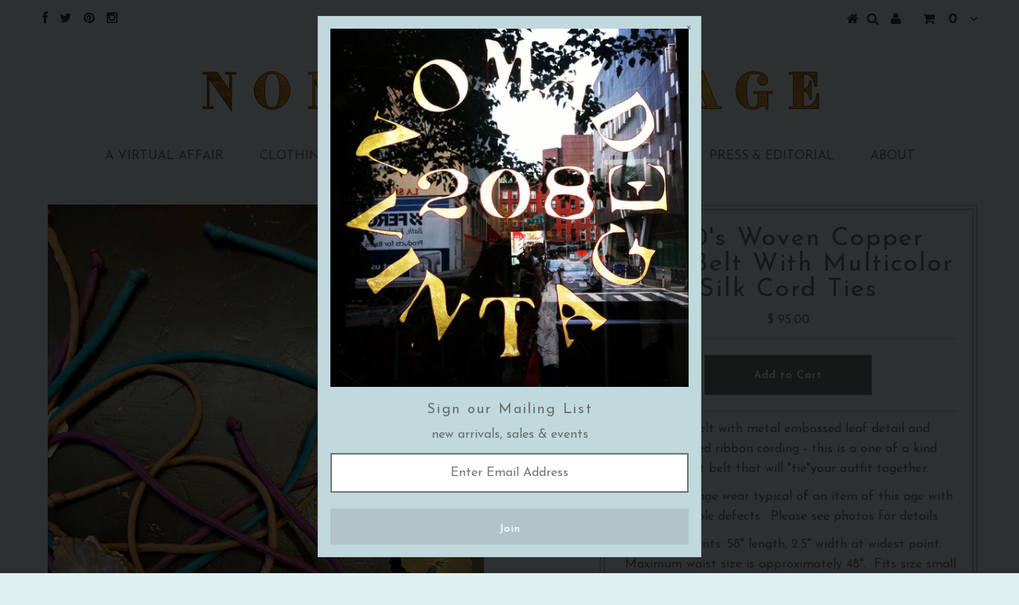

--- FILE ---
content_type: text/html; charset=utf-8
request_url: https://nomadvintage.com/collections/belts/products/1980s-raffia-and-ribbon-belt
body_size: 15754
content:
<!DOCTYPE html>
<!--[if lt IE 7 ]><html class="ie ie6" lang="en"> <![endif]-->
<!--[if IE 7 ]><html class="ie ie7" lang="en"> <![endif]-->
<!--[if IE 8 ]><html class="ie ie8" lang="en"> <![endif]-->
<!--[if (gte IE 9)|!(IE)]><!--><html lang="en"> <!--<![endif]-->
<head>


  <meta charset="utf-8" />

  <!-- Basic Page Needs
================================================== -->

  <title>
    1980&#39;s Woven Copper Wire Belt With Multicolor Silk Cord Ties &ndash; Nomad Vintage
  </title>
  
  <meta name="description" content="Playful belt with metal embossed leaf detail and multicolored ribbon cording - this is a one of a kind statement belt that will &quot;tie&quot;your outfit together.  Belt has vintage wear typical of an item of this age with no noticeable defects.  Please see photos for details. Measurements: 58&quot; length, 2.5&quot; width at widest poin" />
  
  <link rel="canonical" href="https://nomadvintage.com/products/1980s-raffia-and-ribbon-belt" />


  <!-- CSS
================================================== -->

  
  











  


   


 


  


  <link href='//fonts.googleapis.com/css?family=Montserrat:400,700' rel='stylesheet' type='text/css'>
  


     


  








    


 


   


 


  


 


 <link href='//fonts.googleapis.com/css?family=Josefin+Sans:400,600,700,300' rel='stylesheet' type='text/css'>
 


 








  <link href="//nomadvintage.com/cdn/shop/t/8/assets/stylesheet.css?v=97308273939645931801674755825" rel="stylesheet" type="text/css" media="all" />
  <link href="//nomadvintage.com/cdn/shop/t/8/assets/custom.css?v=121236708548619720311607535916" rel="stylesheet" type="text/css" media="all" />
  <link href="//nomadvintage.com/cdn/shop/t/8/assets/font-awesome.css?v=56740405129602268521490801745" rel="stylesheet" type="text/css" media="all" />
  <link href="//nomadvintage.com/cdn/shop/t/8/assets/queries.css?v=180219204829747523641506721685" rel="stylesheet" type="text/css" media="all" />

  <!--[if IE 8 ]><link href="//nomadvintage.com/cdn/shop/t/8/assets/ie8.css?v=29771043933799134281607398223" rel="stylesheet" type="text/css" media="all" /><![endif]-->

  <!--[if IE 7]>
<link href="//nomadvintage.com/cdn/shop/t/8/assets/font-awesome-ie7.css?v=111952797986497000111490801745" rel="stylesheet" type="text/css" media="all" />
<![endif]-->

  <!-- JS
================================================== -->


  <script type="text/javascript" src="//ajax.googleapis.com/ajax/libs/jquery/1.9.1/jquery.min.js"></script>

  <script src="//nomadvintage.com/cdn/shop/t/8/assets/theme.js?v=124125903639540871801506608991" type="text/javascript"></script> 
  <script src="//nomadvintage.com/cdn/shopifycloud/storefront/assets/themes_support/option_selection-b017cd28.js" type="text/javascript"></script>  
  <script src="//nomadvintage.com/cdn/shop/t/8/assets/jquery.cookie.js?v=17828251530371303061490801748" type="text/javascript"></script>
  <script src="//nomadvintage.com/cdn/shop/t/8/assets/handlebars.js?v=145461055731307658311490801746" type="text/javascript"></script>
  <script src="//nomadvintage.com/cdn/shop/t/8/assets/api.js?v=108513540937963795951490801741" type="text/javascript"></script>  
  <script src="//nomadvintage.com/cdn/shop/t/8/assets/select.js?v=120738907725164342901490801752" type="text/javascript"></script>  
  <script src="//nomadvintage.com/cdn/shop/t/8/assets/jquery.easing.1.3.js?v=27577153982462368941490801749" type="text/javascript"></script>
  <script src="//nomadvintage.com/cdn/shop/t/8/assets/jquery.placeholder.js?v=150477182848718828971490801750" type="text/javascript"></script>  
  <script src="//nomadvintage.com/cdn/shop/t/8/assets/modernizr.custom.js?v=45854973270124725641490801750" type="text/javascript"></script>
  <script src="//nomadvintage.com/cdn/shop/t/8/assets/jquery.fancybox.js?v=13380858321439152031490801749" type="text/javascript"></script>
  <script src="//nomadvintage.com/cdn/shop/t/8/assets/jquery.mousewheel-3.0.6.pack.js?v=51647933063221024201490801750" type="text/javascript"></script>  
  <script src="//nomadvintage.com/cdn/shop/t/8/assets/jquery.dlmenu.js?v=175695220458763725611490801749" type="text/javascript"></script>  
  <script src="//nomadvintage.com/cdn/shop/t/8/assets/jquery.flexslider.js?v=105616106368215232771490801749" type="text/javascript"></script>
  <script src="//nomadvintage.com/cdn/shop/t/8/assets/wow.js?v=69792710777446479561490801754" type="text/javascript"></script>

  <script>
    new WOW().init();
  </script>


  
  <script src="//nomadvintage.com/cdn/shop/t/8/assets/jquery.bxslider.js?v=120978460450183920691490801748" type="text/javascript"></script>
  <script src="//nomadvintage.com/cdn/shop/t/8/assets/jquery.elevateZoom-2.5.5.min.js?v=155047850370885747231490801749" type="text/javascript"></script>
  
  


  <!--[if lt IE 9]>
<script src="//html5shim.googlecode.com/svn/trunk/html5.js"></script>
<![endif]-->

  <meta name="viewport" content="width=device-width, initial-scale=1, maximum-scale=1">

  <!-- Favicons
================================================== -->

  <link rel="shortcut icon" href="//nomadvintage.com/cdn/shop/t/8/assets/favicon.png?v=152053198064510912131490801744">

  

  <script>window.performance && window.performance.mark && window.performance.mark('shopify.content_for_header.start');</script><meta id="shopify-digital-wallet" name="shopify-digital-wallet" content="/12000322/digital_wallets/dialog">
<meta name="shopify-checkout-api-token" content="d18844941e1fd24cf42f885086ab967b">
<meta id="in-context-paypal-metadata" data-shop-id="12000322" data-venmo-supported="true" data-environment="production" data-locale="en_US" data-paypal-v4="true" data-currency="USD">
<link rel="alternate" type="application/json+oembed" href="https://nomadvintage.com/products/1980s-raffia-and-ribbon-belt.oembed">
<script async="async" src="/checkouts/internal/preloads.js?locale=en-US"></script>
<link rel="preconnect" href="https://shop.app" crossorigin="anonymous">
<script async="async" src="https://shop.app/checkouts/internal/preloads.js?locale=en-US&shop_id=12000322" crossorigin="anonymous"></script>
<script id="apple-pay-shop-capabilities" type="application/json">{"shopId":12000322,"countryCode":"US","currencyCode":"USD","merchantCapabilities":["supports3DS"],"merchantId":"gid:\/\/shopify\/Shop\/12000322","merchantName":"Nomad Vintage","requiredBillingContactFields":["postalAddress","email"],"requiredShippingContactFields":["postalAddress","email"],"shippingType":"shipping","supportedNetworks":["visa","masterCard","amex","discover","elo","jcb"],"total":{"type":"pending","label":"Nomad Vintage","amount":"1.00"},"shopifyPaymentsEnabled":true,"supportsSubscriptions":true}</script>
<script id="shopify-features" type="application/json">{"accessToken":"d18844941e1fd24cf42f885086ab967b","betas":["rich-media-storefront-analytics"],"domain":"nomadvintage.com","predictiveSearch":true,"shopId":12000322,"locale":"en"}</script>
<script>var Shopify = Shopify || {};
Shopify.shop = "nomad-vintage.myshopify.com";
Shopify.locale = "en";
Shopify.currency = {"active":"USD","rate":"1.0"};
Shopify.country = "US";
Shopify.theme = {"name":"Alamin working","id":171586380,"schema_name":null,"schema_version":null,"theme_store_id":null,"role":"main"};
Shopify.theme.handle = "null";
Shopify.theme.style = {"id":null,"handle":null};
Shopify.cdnHost = "nomadvintage.com/cdn";
Shopify.routes = Shopify.routes || {};
Shopify.routes.root = "/";</script>
<script type="module">!function(o){(o.Shopify=o.Shopify||{}).modules=!0}(window);</script>
<script>!function(o){function n(){var o=[];function n(){o.push(Array.prototype.slice.apply(arguments))}return n.q=o,n}var t=o.Shopify=o.Shopify||{};t.loadFeatures=n(),t.autoloadFeatures=n()}(window);</script>
<script>
  window.ShopifyPay = window.ShopifyPay || {};
  window.ShopifyPay.apiHost = "shop.app\/pay";
  window.ShopifyPay.redirectState = null;
</script>
<script id="shop-js-analytics" type="application/json">{"pageType":"product"}</script>
<script defer="defer" async type="module" src="//nomadvintage.com/cdn/shopifycloud/shop-js/modules/v2/client.init-shop-cart-sync_BdyHc3Nr.en.esm.js"></script>
<script defer="defer" async type="module" src="//nomadvintage.com/cdn/shopifycloud/shop-js/modules/v2/chunk.common_Daul8nwZ.esm.js"></script>
<script type="module">
  await import("//nomadvintage.com/cdn/shopifycloud/shop-js/modules/v2/client.init-shop-cart-sync_BdyHc3Nr.en.esm.js");
await import("//nomadvintage.com/cdn/shopifycloud/shop-js/modules/v2/chunk.common_Daul8nwZ.esm.js");

  window.Shopify.SignInWithShop?.initShopCartSync?.({"fedCMEnabled":true,"windoidEnabled":true});

</script>
<script>
  window.Shopify = window.Shopify || {};
  if (!window.Shopify.featureAssets) window.Shopify.featureAssets = {};
  window.Shopify.featureAssets['shop-js'] = {"shop-cart-sync":["modules/v2/client.shop-cart-sync_QYOiDySF.en.esm.js","modules/v2/chunk.common_Daul8nwZ.esm.js"],"init-fed-cm":["modules/v2/client.init-fed-cm_DchLp9rc.en.esm.js","modules/v2/chunk.common_Daul8nwZ.esm.js"],"shop-button":["modules/v2/client.shop-button_OV7bAJc5.en.esm.js","modules/v2/chunk.common_Daul8nwZ.esm.js"],"init-windoid":["modules/v2/client.init-windoid_DwxFKQ8e.en.esm.js","modules/v2/chunk.common_Daul8nwZ.esm.js"],"shop-cash-offers":["modules/v2/client.shop-cash-offers_DWtL6Bq3.en.esm.js","modules/v2/chunk.common_Daul8nwZ.esm.js","modules/v2/chunk.modal_CQq8HTM6.esm.js"],"shop-toast-manager":["modules/v2/client.shop-toast-manager_CX9r1SjA.en.esm.js","modules/v2/chunk.common_Daul8nwZ.esm.js"],"init-shop-email-lookup-coordinator":["modules/v2/client.init-shop-email-lookup-coordinator_UhKnw74l.en.esm.js","modules/v2/chunk.common_Daul8nwZ.esm.js"],"pay-button":["modules/v2/client.pay-button_DzxNnLDY.en.esm.js","modules/v2/chunk.common_Daul8nwZ.esm.js"],"avatar":["modules/v2/client.avatar_BTnouDA3.en.esm.js"],"init-shop-cart-sync":["modules/v2/client.init-shop-cart-sync_BdyHc3Nr.en.esm.js","modules/v2/chunk.common_Daul8nwZ.esm.js"],"shop-login-button":["modules/v2/client.shop-login-button_D8B466_1.en.esm.js","modules/v2/chunk.common_Daul8nwZ.esm.js","modules/v2/chunk.modal_CQq8HTM6.esm.js"],"init-customer-accounts-sign-up":["modules/v2/client.init-customer-accounts-sign-up_C8fpPm4i.en.esm.js","modules/v2/client.shop-login-button_D8B466_1.en.esm.js","modules/v2/chunk.common_Daul8nwZ.esm.js","modules/v2/chunk.modal_CQq8HTM6.esm.js"],"init-shop-for-new-customer-accounts":["modules/v2/client.init-shop-for-new-customer-accounts_CVTO0Ztu.en.esm.js","modules/v2/client.shop-login-button_D8B466_1.en.esm.js","modules/v2/chunk.common_Daul8nwZ.esm.js","modules/v2/chunk.modal_CQq8HTM6.esm.js"],"init-customer-accounts":["modules/v2/client.init-customer-accounts_dRgKMfrE.en.esm.js","modules/v2/client.shop-login-button_D8B466_1.en.esm.js","modules/v2/chunk.common_Daul8nwZ.esm.js","modules/v2/chunk.modal_CQq8HTM6.esm.js"],"shop-follow-button":["modules/v2/client.shop-follow-button_CkZpjEct.en.esm.js","modules/v2/chunk.common_Daul8nwZ.esm.js","modules/v2/chunk.modal_CQq8HTM6.esm.js"],"lead-capture":["modules/v2/client.lead-capture_BntHBhfp.en.esm.js","modules/v2/chunk.common_Daul8nwZ.esm.js","modules/v2/chunk.modal_CQq8HTM6.esm.js"],"checkout-modal":["modules/v2/client.checkout-modal_CfxcYbTm.en.esm.js","modules/v2/chunk.common_Daul8nwZ.esm.js","modules/v2/chunk.modal_CQq8HTM6.esm.js"],"shop-login":["modules/v2/client.shop-login_Da4GZ2H6.en.esm.js","modules/v2/chunk.common_Daul8nwZ.esm.js","modules/v2/chunk.modal_CQq8HTM6.esm.js"],"payment-terms":["modules/v2/client.payment-terms_MV4M3zvL.en.esm.js","modules/v2/chunk.common_Daul8nwZ.esm.js","modules/v2/chunk.modal_CQq8HTM6.esm.js"]};
</script>
<script>(function() {
  var isLoaded = false;
  function asyncLoad() {
    if (isLoaded) return;
    isLoaded = true;
    var urls = ["https:\/\/chimpstatic.com\/mcjs-connected\/js\/users\/e2f69c226673459fe680c2014\/c9f19b7930f44bb551ba9f853.js?shop=nomad-vintage.myshopify.com"];
    for (var i = 0; i < urls.length; i++) {
      var s = document.createElement('script');
      s.type = 'text/javascript';
      s.async = true;
      s.src = urls[i];
      var x = document.getElementsByTagName('script')[0];
      x.parentNode.insertBefore(s, x);
    }
  };
  if(window.attachEvent) {
    window.attachEvent('onload', asyncLoad);
  } else {
    window.addEventListener('load', asyncLoad, false);
  }
})();</script>
<script id="__st">var __st={"a":12000322,"offset":-18000,"reqid":"dc4f0259-2119-428a-aba6-01f1f25939e9-1768987915","pageurl":"nomadvintage.com\/collections\/belts\/products\/1980s-raffia-and-ribbon-belt","u":"41c7f01ea448","p":"product","rtyp":"product","rid":11209374476};</script>
<script>window.ShopifyPaypalV4VisibilityTracking = true;</script>
<script id="captcha-bootstrap">!function(){'use strict';const t='contact',e='account',n='new_comment',o=[[t,t],['blogs',n],['comments',n],[t,'customer']],c=[[e,'customer_login'],[e,'guest_login'],[e,'recover_customer_password'],[e,'create_customer']],r=t=>t.map((([t,e])=>`form[action*='/${t}']:not([data-nocaptcha='true']) input[name='form_type'][value='${e}']`)).join(','),a=t=>()=>t?[...document.querySelectorAll(t)].map((t=>t.form)):[];function s(){const t=[...o],e=r(t);return a(e)}const i='password',u='form_key',d=['recaptcha-v3-token','g-recaptcha-response','h-captcha-response',i],f=()=>{try{return window.sessionStorage}catch{return}},m='__shopify_v',_=t=>t.elements[u];function p(t,e,n=!1){try{const o=window.sessionStorage,c=JSON.parse(o.getItem(e)),{data:r}=function(t){const{data:e,action:n}=t;return t[m]||n?{data:e,action:n}:{data:t,action:n}}(c);for(const[e,n]of Object.entries(r))t.elements[e]&&(t.elements[e].value=n);n&&o.removeItem(e)}catch(o){console.error('form repopulation failed',{error:o})}}const l='form_type',E='cptcha';function T(t){t.dataset[E]=!0}const w=window,h=w.document,L='Shopify',v='ce_forms',y='captcha';let A=!1;((t,e)=>{const n=(g='f06e6c50-85a8-45c8-87d0-21a2b65856fe',I='https://cdn.shopify.com/shopifycloud/storefront-forms-hcaptcha/ce_storefront_forms_captcha_hcaptcha.v1.5.2.iife.js',D={infoText:'Protected by hCaptcha',privacyText:'Privacy',termsText:'Terms'},(t,e,n)=>{const o=w[L][v],c=o.bindForm;if(c)return c(t,g,e,D).then(n);var r;o.q.push([[t,g,e,D],n]),r=I,A||(h.body.append(Object.assign(h.createElement('script'),{id:'captcha-provider',async:!0,src:r})),A=!0)});var g,I,D;w[L]=w[L]||{},w[L][v]=w[L][v]||{},w[L][v].q=[],w[L][y]=w[L][y]||{},w[L][y].protect=function(t,e){n(t,void 0,e),T(t)},Object.freeze(w[L][y]),function(t,e,n,w,h,L){const[v,y,A,g]=function(t,e,n){const i=e?o:[],u=t?c:[],d=[...i,...u],f=r(d),m=r(i),_=r(d.filter((([t,e])=>n.includes(e))));return[a(f),a(m),a(_),s()]}(w,h,L),I=t=>{const e=t.target;return e instanceof HTMLFormElement?e:e&&e.form},D=t=>v().includes(t);t.addEventListener('submit',(t=>{const e=I(t);if(!e)return;const n=D(e)&&!e.dataset.hcaptchaBound&&!e.dataset.recaptchaBound,o=_(e),c=g().includes(e)&&(!o||!o.value);(n||c)&&t.preventDefault(),c&&!n&&(function(t){try{if(!f())return;!function(t){const e=f();if(!e)return;const n=_(t);if(!n)return;const o=n.value;o&&e.removeItem(o)}(t);const e=Array.from(Array(32),(()=>Math.random().toString(36)[2])).join('');!function(t,e){_(t)||t.append(Object.assign(document.createElement('input'),{type:'hidden',name:u})),t.elements[u].value=e}(t,e),function(t,e){const n=f();if(!n)return;const o=[...t.querySelectorAll(`input[type='${i}']`)].map((({name:t})=>t)),c=[...d,...o],r={};for(const[a,s]of new FormData(t).entries())c.includes(a)||(r[a]=s);n.setItem(e,JSON.stringify({[m]:1,action:t.action,data:r}))}(t,e)}catch(e){console.error('failed to persist form',e)}}(e),e.submit())}));const S=(t,e)=>{t&&!t.dataset[E]&&(n(t,e.some((e=>e===t))),T(t))};for(const o of['focusin','change'])t.addEventListener(o,(t=>{const e=I(t);D(e)&&S(e,y())}));const B=e.get('form_key'),M=e.get(l),P=B&&M;t.addEventListener('DOMContentLoaded',(()=>{const t=y();if(P)for(const e of t)e.elements[l].value===M&&p(e,B);[...new Set([...A(),...v().filter((t=>'true'===t.dataset.shopifyCaptcha))])].forEach((e=>S(e,t)))}))}(h,new URLSearchParams(w.location.search),n,t,e,['guest_login'])})(!0,!0)}();</script>
<script integrity="sha256-4kQ18oKyAcykRKYeNunJcIwy7WH5gtpwJnB7kiuLZ1E=" data-source-attribution="shopify.loadfeatures" defer="defer" src="//nomadvintage.com/cdn/shopifycloud/storefront/assets/storefront/load_feature-a0a9edcb.js" crossorigin="anonymous"></script>
<script crossorigin="anonymous" defer="defer" src="//nomadvintage.com/cdn/shopifycloud/storefront/assets/shopify_pay/storefront-65b4c6d7.js?v=20250812"></script>
<script data-source-attribution="shopify.dynamic_checkout.dynamic.init">var Shopify=Shopify||{};Shopify.PaymentButton=Shopify.PaymentButton||{isStorefrontPortableWallets:!0,init:function(){window.Shopify.PaymentButton.init=function(){};var t=document.createElement("script");t.src="https://nomadvintage.com/cdn/shopifycloud/portable-wallets/latest/portable-wallets.en.js",t.type="module",document.head.appendChild(t)}};
</script>
<script data-source-attribution="shopify.dynamic_checkout.buyer_consent">
  function portableWalletsHideBuyerConsent(e){var t=document.getElementById("shopify-buyer-consent"),n=document.getElementById("shopify-subscription-policy-button");t&&n&&(t.classList.add("hidden"),t.setAttribute("aria-hidden","true"),n.removeEventListener("click",e))}function portableWalletsShowBuyerConsent(e){var t=document.getElementById("shopify-buyer-consent"),n=document.getElementById("shopify-subscription-policy-button");t&&n&&(t.classList.remove("hidden"),t.removeAttribute("aria-hidden"),n.addEventListener("click",e))}window.Shopify?.PaymentButton&&(window.Shopify.PaymentButton.hideBuyerConsent=portableWalletsHideBuyerConsent,window.Shopify.PaymentButton.showBuyerConsent=portableWalletsShowBuyerConsent);
</script>
<script data-source-attribution="shopify.dynamic_checkout.cart.bootstrap">document.addEventListener("DOMContentLoaded",(function(){function t(){return document.querySelector("shopify-accelerated-checkout-cart, shopify-accelerated-checkout")}if(t())Shopify.PaymentButton.init();else{new MutationObserver((function(e,n){t()&&(Shopify.PaymentButton.init(),n.disconnect())})).observe(document.body,{childList:!0,subtree:!0})}}));
</script>
<link id="shopify-accelerated-checkout-styles" rel="stylesheet" media="screen" href="https://nomadvintage.com/cdn/shopifycloud/portable-wallets/latest/accelerated-checkout-backwards-compat.css" crossorigin="anonymous">
<style id="shopify-accelerated-checkout-cart">
        #shopify-buyer-consent {
  margin-top: 1em;
  display: inline-block;
  width: 100%;
}

#shopify-buyer-consent.hidden {
  display: none;
}

#shopify-subscription-policy-button {
  background: none;
  border: none;
  padding: 0;
  text-decoration: underline;
  font-size: inherit;
  cursor: pointer;
}

#shopify-subscription-policy-button::before {
  box-shadow: none;
}

      </style>

<script>window.performance && window.performance.mark && window.performance.mark('shopify.content_for_header.end');</script>


  
  <script type="text/javascript">
    if($(window).width() > 500){
      // Fancybox Join our mailing list popup
      $(document).ready(function(){

        var check_cookie = $.cookie('mailing_list_delay_popup');
        if(check_cookie == null){
          $.cookie('mailing_list_delay_popup', 'expires_seven_days', { expires: 7 });
          //fire your fancybox here
          setTimeout(function(){
            $.fancybox({
              href: "#subscribe_popup"
            });
          }, 3000);
        }
      }); 
    };

  </script>  
  

  <script type="text/javascript">
    $(window).load(function() {  
      $('.prod-image').matchHeight();

    });
  </script> 

  <link rel="next" href="/next"/>
  <link rel="prev" href="/prev"/>

<link href="https://monorail-edge.shopifysvc.com" rel="dns-prefetch">
<script>(function(){if ("sendBeacon" in navigator && "performance" in window) {try {var session_token_from_headers = performance.getEntriesByType('navigation')[0].serverTiming.find(x => x.name == '_s').description;} catch {var session_token_from_headers = undefined;}var session_cookie_matches = document.cookie.match(/_shopify_s=([^;]*)/);var session_token_from_cookie = session_cookie_matches && session_cookie_matches.length === 2 ? session_cookie_matches[1] : "";var session_token = session_token_from_headers || session_token_from_cookie || "";function handle_abandonment_event(e) {var entries = performance.getEntries().filter(function(entry) {return /monorail-edge.shopifysvc.com/.test(entry.name);});if (!window.abandonment_tracked && entries.length === 0) {window.abandonment_tracked = true;var currentMs = Date.now();var navigation_start = performance.timing.navigationStart;var payload = {shop_id: 12000322,url: window.location.href,navigation_start,duration: currentMs - navigation_start,session_token,page_type: "product"};window.navigator.sendBeacon("https://monorail-edge.shopifysvc.com/v1/produce", JSON.stringify({schema_id: "online_store_buyer_site_abandonment/1.1",payload: payload,metadata: {event_created_at_ms: currentMs,event_sent_at_ms: currentMs}}));}}window.addEventListener('pagehide', handle_abandonment_event);}}());</script>
<script id="web-pixels-manager-setup">(function e(e,d,r,n,o){if(void 0===o&&(o={}),!Boolean(null===(a=null===(i=window.Shopify)||void 0===i?void 0:i.analytics)||void 0===a?void 0:a.replayQueue)){var i,a;window.Shopify=window.Shopify||{};var t=window.Shopify;t.analytics=t.analytics||{};var s=t.analytics;s.replayQueue=[],s.publish=function(e,d,r){return s.replayQueue.push([e,d,r]),!0};try{self.performance.mark("wpm:start")}catch(e){}var l=function(){var e={modern:/Edge?\/(1{2}[4-9]|1[2-9]\d|[2-9]\d{2}|\d{4,})\.\d+(\.\d+|)|Firefox\/(1{2}[4-9]|1[2-9]\d|[2-9]\d{2}|\d{4,})\.\d+(\.\d+|)|Chrom(ium|e)\/(9{2}|\d{3,})\.\d+(\.\d+|)|(Maci|X1{2}).+ Version\/(15\.\d+|(1[6-9]|[2-9]\d|\d{3,})\.\d+)([,.]\d+|)( \(\w+\)|)( Mobile\/\w+|) Safari\/|Chrome.+OPR\/(9{2}|\d{3,})\.\d+\.\d+|(CPU[ +]OS|iPhone[ +]OS|CPU[ +]iPhone|CPU IPhone OS|CPU iPad OS)[ +]+(15[._]\d+|(1[6-9]|[2-9]\d|\d{3,})[._]\d+)([._]\d+|)|Android:?[ /-](13[3-9]|1[4-9]\d|[2-9]\d{2}|\d{4,})(\.\d+|)(\.\d+|)|Android.+Firefox\/(13[5-9]|1[4-9]\d|[2-9]\d{2}|\d{4,})\.\d+(\.\d+|)|Android.+Chrom(ium|e)\/(13[3-9]|1[4-9]\d|[2-9]\d{2}|\d{4,})\.\d+(\.\d+|)|SamsungBrowser\/([2-9]\d|\d{3,})\.\d+/,legacy:/Edge?\/(1[6-9]|[2-9]\d|\d{3,})\.\d+(\.\d+|)|Firefox\/(5[4-9]|[6-9]\d|\d{3,})\.\d+(\.\d+|)|Chrom(ium|e)\/(5[1-9]|[6-9]\d|\d{3,})\.\d+(\.\d+|)([\d.]+$|.*Safari\/(?![\d.]+ Edge\/[\d.]+$))|(Maci|X1{2}).+ Version\/(10\.\d+|(1[1-9]|[2-9]\d|\d{3,})\.\d+)([,.]\d+|)( \(\w+\)|)( Mobile\/\w+|) Safari\/|Chrome.+OPR\/(3[89]|[4-9]\d|\d{3,})\.\d+\.\d+|(CPU[ +]OS|iPhone[ +]OS|CPU[ +]iPhone|CPU IPhone OS|CPU iPad OS)[ +]+(10[._]\d+|(1[1-9]|[2-9]\d|\d{3,})[._]\d+)([._]\d+|)|Android:?[ /-](13[3-9]|1[4-9]\d|[2-9]\d{2}|\d{4,})(\.\d+|)(\.\d+|)|Mobile Safari.+OPR\/([89]\d|\d{3,})\.\d+\.\d+|Android.+Firefox\/(13[5-9]|1[4-9]\d|[2-9]\d{2}|\d{4,})\.\d+(\.\d+|)|Android.+Chrom(ium|e)\/(13[3-9]|1[4-9]\d|[2-9]\d{2}|\d{4,})\.\d+(\.\d+|)|Android.+(UC? ?Browser|UCWEB|U3)[ /]?(15\.([5-9]|\d{2,})|(1[6-9]|[2-9]\d|\d{3,})\.\d+)\.\d+|SamsungBrowser\/(5\.\d+|([6-9]|\d{2,})\.\d+)|Android.+MQ{2}Browser\/(14(\.(9|\d{2,})|)|(1[5-9]|[2-9]\d|\d{3,})(\.\d+|))(\.\d+|)|K[Aa][Ii]OS\/(3\.\d+|([4-9]|\d{2,})\.\d+)(\.\d+|)/},d=e.modern,r=e.legacy,n=navigator.userAgent;return n.match(d)?"modern":n.match(r)?"legacy":"unknown"}(),u="modern"===l?"modern":"legacy",c=(null!=n?n:{modern:"",legacy:""})[u],f=function(e){return[e.baseUrl,"/wpm","/b",e.hashVersion,"modern"===e.buildTarget?"m":"l",".js"].join("")}({baseUrl:d,hashVersion:r,buildTarget:u}),m=function(e){var d=e.version,r=e.bundleTarget,n=e.surface,o=e.pageUrl,i=e.monorailEndpoint;return{emit:function(e){var a=e.status,t=e.errorMsg,s=(new Date).getTime(),l=JSON.stringify({metadata:{event_sent_at_ms:s},events:[{schema_id:"web_pixels_manager_load/3.1",payload:{version:d,bundle_target:r,page_url:o,status:a,surface:n,error_msg:t},metadata:{event_created_at_ms:s}}]});if(!i)return console&&console.warn&&console.warn("[Web Pixels Manager] No Monorail endpoint provided, skipping logging."),!1;try{return self.navigator.sendBeacon.bind(self.navigator)(i,l)}catch(e){}var u=new XMLHttpRequest;try{return u.open("POST",i,!0),u.setRequestHeader("Content-Type","text/plain"),u.send(l),!0}catch(e){return console&&console.warn&&console.warn("[Web Pixels Manager] Got an unhandled error while logging to Monorail."),!1}}}}({version:r,bundleTarget:l,surface:e.surface,pageUrl:self.location.href,monorailEndpoint:e.monorailEndpoint});try{o.browserTarget=l,function(e){var d=e.src,r=e.async,n=void 0===r||r,o=e.onload,i=e.onerror,a=e.sri,t=e.scriptDataAttributes,s=void 0===t?{}:t,l=document.createElement("script"),u=document.querySelector("head"),c=document.querySelector("body");if(l.async=n,l.src=d,a&&(l.integrity=a,l.crossOrigin="anonymous"),s)for(var f in s)if(Object.prototype.hasOwnProperty.call(s,f))try{l.dataset[f]=s[f]}catch(e){}if(o&&l.addEventListener("load",o),i&&l.addEventListener("error",i),u)u.appendChild(l);else{if(!c)throw new Error("Did not find a head or body element to append the script");c.appendChild(l)}}({src:f,async:!0,onload:function(){if(!function(){var e,d;return Boolean(null===(d=null===(e=window.Shopify)||void 0===e?void 0:e.analytics)||void 0===d?void 0:d.initialized)}()){var d=window.webPixelsManager.init(e)||void 0;if(d){var r=window.Shopify.analytics;r.replayQueue.forEach((function(e){var r=e[0],n=e[1],o=e[2];d.publishCustomEvent(r,n,o)})),r.replayQueue=[],r.publish=d.publishCustomEvent,r.visitor=d.visitor,r.initialized=!0}}},onerror:function(){return m.emit({status:"failed",errorMsg:"".concat(f," has failed to load")})},sri:function(e){var d=/^sha384-[A-Za-z0-9+/=]+$/;return"string"==typeof e&&d.test(e)}(c)?c:"",scriptDataAttributes:o}),m.emit({status:"loading"})}catch(e){m.emit({status:"failed",errorMsg:(null==e?void 0:e.message)||"Unknown error"})}}})({shopId: 12000322,storefrontBaseUrl: "https://nomadvintage.com",extensionsBaseUrl: "https://extensions.shopifycdn.com/cdn/shopifycloud/web-pixels-manager",monorailEndpoint: "https://monorail-edge.shopifysvc.com/unstable/produce_batch",surface: "storefront-renderer",enabledBetaFlags: ["2dca8a86"],webPixelsConfigList: [{"id":"85852339","eventPayloadVersion":"v1","runtimeContext":"LAX","scriptVersion":"1","type":"CUSTOM","privacyPurposes":["ANALYTICS"],"name":"Google Analytics tag (migrated)"},{"id":"shopify-app-pixel","configuration":"{}","eventPayloadVersion":"v1","runtimeContext":"STRICT","scriptVersion":"0450","apiClientId":"shopify-pixel","type":"APP","privacyPurposes":["ANALYTICS","MARKETING"]},{"id":"shopify-custom-pixel","eventPayloadVersion":"v1","runtimeContext":"LAX","scriptVersion":"0450","apiClientId":"shopify-pixel","type":"CUSTOM","privacyPurposes":["ANALYTICS","MARKETING"]}],isMerchantRequest: false,initData: {"shop":{"name":"Nomad Vintage","paymentSettings":{"currencyCode":"USD"},"myshopifyDomain":"nomad-vintage.myshopify.com","countryCode":"US","storefrontUrl":"https:\/\/nomadvintage.com"},"customer":null,"cart":null,"checkout":null,"productVariants":[{"price":{"amount":95.0,"currencyCode":"USD"},"product":{"title":"1980's Woven Copper Wire Belt With Multicolor Silk Cord Ties","vendor":"Nomad Vintage","id":"11209374476","untranslatedTitle":"1980's Woven Copper Wire Belt With Multicolor Silk Cord Ties","url":"\/products\/1980s-raffia-and-ribbon-belt","type":"Belt"},"id":"42435364236","image":{"src":"\/\/nomadvintage.com\/cdn\/shop\/products\/DSC00467.jpg?v=1500583857"},"sku":"","title":"Default Title","untranslatedTitle":"Default Title"}],"purchasingCompany":null},},"https://nomadvintage.com/cdn","fcfee988w5aeb613cpc8e4bc33m6693e112",{"modern":"","legacy":""},{"shopId":"12000322","storefrontBaseUrl":"https:\/\/nomadvintage.com","extensionBaseUrl":"https:\/\/extensions.shopifycdn.com\/cdn\/shopifycloud\/web-pixels-manager","surface":"storefront-renderer","enabledBetaFlags":"[\"2dca8a86\"]","isMerchantRequest":"false","hashVersion":"fcfee988w5aeb613cpc8e4bc33m6693e112","publish":"custom","events":"[[\"page_viewed\",{}],[\"product_viewed\",{\"productVariant\":{\"price\":{\"amount\":95.0,\"currencyCode\":\"USD\"},\"product\":{\"title\":\"1980's Woven Copper Wire Belt With Multicolor Silk Cord Ties\",\"vendor\":\"Nomad Vintage\",\"id\":\"11209374476\",\"untranslatedTitle\":\"1980's Woven Copper Wire Belt With Multicolor Silk Cord Ties\",\"url\":\"\/products\/1980s-raffia-and-ribbon-belt\",\"type\":\"Belt\"},\"id\":\"42435364236\",\"image\":{\"src\":\"\/\/nomadvintage.com\/cdn\/shop\/products\/DSC00467.jpg?v=1500583857\"},\"sku\":\"\",\"title\":\"Default Title\",\"untranslatedTitle\":\"Default Title\"}}]]"});</script><script>
  window.ShopifyAnalytics = window.ShopifyAnalytics || {};
  window.ShopifyAnalytics.meta = window.ShopifyAnalytics.meta || {};
  window.ShopifyAnalytics.meta.currency = 'USD';
  var meta = {"product":{"id":11209374476,"gid":"gid:\/\/shopify\/Product\/11209374476","vendor":"Nomad Vintage","type":"Belt","handle":"1980s-raffia-and-ribbon-belt","variants":[{"id":42435364236,"price":9500,"name":"1980's Woven Copper Wire Belt With Multicolor Silk Cord Ties","public_title":null,"sku":""}],"remote":false},"page":{"pageType":"product","resourceType":"product","resourceId":11209374476,"requestId":"dc4f0259-2119-428a-aba6-01f1f25939e9-1768987915"}};
  for (var attr in meta) {
    window.ShopifyAnalytics.meta[attr] = meta[attr];
  }
</script>
<script class="analytics">
  (function () {
    var customDocumentWrite = function(content) {
      var jquery = null;

      if (window.jQuery) {
        jquery = window.jQuery;
      } else if (window.Checkout && window.Checkout.$) {
        jquery = window.Checkout.$;
      }

      if (jquery) {
        jquery('body').append(content);
      }
    };

    var hasLoggedConversion = function(token) {
      if (token) {
        return document.cookie.indexOf('loggedConversion=' + token) !== -1;
      }
      return false;
    }

    var setCookieIfConversion = function(token) {
      if (token) {
        var twoMonthsFromNow = new Date(Date.now());
        twoMonthsFromNow.setMonth(twoMonthsFromNow.getMonth() + 2);

        document.cookie = 'loggedConversion=' + token + '; expires=' + twoMonthsFromNow;
      }
    }

    var trekkie = window.ShopifyAnalytics.lib = window.trekkie = window.trekkie || [];
    if (trekkie.integrations) {
      return;
    }
    trekkie.methods = [
      'identify',
      'page',
      'ready',
      'track',
      'trackForm',
      'trackLink'
    ];
    trekkie.factory = function(method) {
      return function() {
        var args = Array.prototype.slice.call(arguments);
        args.unshift(method);
        trekkie.push(args);
        return trekkie;
      };
    };
    for (var i = 0; i < trekkie.methods.length; i++) {
      var key = trekkie.methods[i];
      trekkie[key] = trekkie.factory(key);
    }
    trekkie.load = function(config) {
      trekkie.config = config || {};
      trekkie.config.initialDocumentCookie = document.cookie;
      var first = document.getElementsByTagName('script')[0];
      var script = document.createElement('script');
      script.type = 'text/javascript';
      script.onerror = function(e) {
        var scriptFallback = document.createElement('script');
        scriptFallback.type = 'text/javascript';
        scriptFallback.onerror = function(error) {
                var Monorail = {
      produce: function produce(monorailDomain, schemaId, payload) {
        var currentMs = new Date().getTime();
        var event = {
          schema_id: schemaId,
          payload: payload,
          metadata: {
            event_created_at_ms: currentMs,
            event_sent_at_ms: currentMs
          }
        };
        return Monorail.sendRequest("https://" + monorailDomain + "/v1/produce", JSON.stringify(event));
      },
      sendRequest: function sendRequest(endpointUrl, payload) {
        // Try the sendBeacon API
        if (window && window.navigator && typeof window.navigator.sendBeacon === 'function' && typeof window.Blob === 'function' && !Monorail.isIos12()) {
          var blobData = new window.Blob([payload], {
            type: 'text/plain'
          });

          if (window.navigator.sendBeacon(endpointUrl, blobData)) {
            return true;
          } // sendBeacon was not successful

        } // XHR beacon

        var xhr = new XMLHttpRequest();

        try {
          xhr.open('POST', endpointUrl);
          xhr.setRequestHeader('Content-Type', 'text/plain');
          xhr.send(payload);
        } catch (e) {
          console.log(e);
        }

        return false;
      },
      isIos12: function isIos12() {
        return window.navigator.userAgent.lastIndexOf('iPhone; CPU iPhone OS 12_') !== -1 || window.navigator.userAgent.lastIndexOf('iPad; CPU OS 12_') !== -1;
      }
    };
    Monorail.produce('monorail-edge.shopifysvc.com',
      'trekkie_storefront_load_errors/1.1',
      {shop_id: 12000322,
      theme_id: 171586380,
      app_name: "storefront",
      context_url: window.location.href,
      source_url: "//nomadvintage.com/cdn/s/trekkie.storefront.cd680fe47e6c39ca5d5df5f0a32d569bc48c0f27.min.js"});

        };
        scriptFallback.async = true;
        scriptFallback.src = '//nomadvintage.com/cdn/s/trekkie.storefront.cd680fe47e6c39ca5d5df5f0a32d569bc48c0f27.min.js';
        first.parentNode.insertBefore(scriptFallback, first);
      };
      script.async = true;
      script.src = '//nomadvintage.com/cdn/s/trekkie.storefront.cd680fe47e6c39ca5d5df5f0a32d569bc48c0f27.min.js';
      first.parentNode.insertBefore(script, first);
    };
    trekkie.load(
      {"Trekkie":{"appName":"storefront","development":false,"defaultAttributes":{"shopId":12000322,"isMerchantRequest":null,"themeId":171586380,"themeCityHash":"1837504392720624629","contentLanguage":"en","currency":"USD","eventMetadataId":"44f0cd31-6131-4754-9e74-e1298a1e7b66"},"isServerSideCookieWritingEnabled":true,"monorailRegion":"shop_domain","enabledBetaFlags":["65f19447"]},"Session Attribution":{},"S2S":{"facebookCapiEnabled":false,"source":"trekkie-storefront-renderer","apiClientId":580111}}
    );

    var loaded = false;
    trekkie.ready(function() {
      if (loaded) return;
      loaded = true;

      window.ShopifyAnalytics.lib = window.trekkie;

      var originalDocumentWrite = document.write;
      document.write = customDocumentWrite;
      try { window.ShopifyAnalytics.merchantGoogleAnalytics.call(this); } catch(error) {};
      document.write = originalDocumentWrite;

      window.ShopifyAnalytics.lib.page(null,{"pageType":"product","resourceType":"product","resourceId":11209374476,"requestId":"dc4f0259-2119-428a-aba6-01f1f25939e9-1768987915","shopifyEmitted":true});

      var match = window.location.pathname.match(/checkouts\/(.+)\/(thank_you|post_purchase)/)
      var token = match? match[1]: undefined;
      if (!hasLoggedConversion(token)) {
        setCookieIfConversion(token);
        window.ShopifyAnalytics.lib.track("Viewed Product",{"currency":"USD","variantId":42435364236,"productId":11209374476,"productGid":"gid:\/\/shopify\/Product\/11209374476","name":"1980's Woven Copper Wire Belt With Multicolor Silk Cord Ties","price":"95.00","sku":"","brand":"Nomad Vintage","variant":null,"category":"Belt","nonInteraction":true,"remote":false},undefined,undefined,{"shopifyEmitted":true});
      window.ShopifyAnalytics.lib.track("monorail:\/\/trekkie_storefront_viewed_product\/1.1",{"currency":"USD","variantId":42435364236,"productId":11209374476,"productGid":"gid:\/\/shopify\/Product\/11209374476","name":"1980's Woven Copper Wire Belt With Multicolor Silk Cord Ties","price":"95.00","sku":"","brand":"Nomad Vintage","variant":null,"category":"Belt","nonInteraction":true,"remote":false,"referer":"https:\/\/nomadvintage.com\/collections\/belts\/products\/1980s-raffia-and-ribbon-belt"});
      }
    });


        var eventsListenerScript = document.createElement('script');
        eventsListenerScript.async = true;
        eventsListenerScript.src = "//nomadvintage.com/cdn/shopifycloud/storefront/assets/shop_events_listener-3da45d37.js";
        document.getElementsByTagName('head')[0].appendChild(eventsListenerScript);

})();</script>
  <script>
  if (!window.ga || (window.ga && typeof window.ga !== 'function')) {
    window.ga = function ga() {
      (window.ga.q = window.ga.q || []).push(arguments);
      if (window.Shopify && window.Shopify.analytics && typeof window.Shopify.analytics.publish === 'function') {
        window.Shopify.analytics.publish("ga_stub_called", {}, {sendTo: "google_osp_migration"});
      }
      console.error("Shopify's Google Analytics stub called with:", Array.from(arguments), "\nSee https://help.shopify.com/manual/promoting-marketing/pixels/pixel-migration#google for more information.");
    };
    if (window.Shopify && window.Shopify.analytics && typeof window.Shopify.analytics.publish === 'function') {
      window.Shopify.analytics.publish("ga_stub_initialized", {}, {sendTo: "google_osp_migration"});
    }
  }
</script>
<script
  defer
  src="https://nomadvintage.com/cdn/shopifycloud/perf-kit/shopify-perf-kit-3.0.4.min.js"
  data-application="storefront-renderer"
  data-shop-id="12000322"
  data-render-region="gcp-us-central1"
  data-page-type="product"
  data-theme-instance-id="171586380"
  data-theme-name=""
  data-theme-version=""
  data-monorail-region="shop_domain"
  data-resource-timing-sampling-rate="10"
  data-shs="true"
  data-shs-beacon="true"
  data-shs-export-with-fetch="true"
  data-shs-logs-sample-rate="1"
  data-shs-beacon-endpoint="https://nomadvintage.com/api/collect"
></script>
</head>


<body class="gridlock  product">

  <div id="dl-menu" class="dl-menuwrapper">
    <button class="dl-trigger"><i class="icon-align-justify"></i></button>
    <ul class="dl-menu">

      
      <li >
        <a href="/collections/new" title="">A VIRTUAL AFFAIR</a>
        
        
      </li>
      
      <li >
        <a href="/collections/clothing" title="">CLOTHING</a>
        
               
        <ul class="dl-submenu">
          
          <li><a href="/collections/clothing">ALL CLOTHING</a>

            
            

          </li>
          
          <li><a href="/collections/dresses">DRESSES</a>

            
            

          </li>
          
          <li><a href="/collections/tops-sweaters">TOPS/SWEATERS</a>

            
            

          </li>
          
          <li><a href="/collections/bottoms-skirts">BOTTOMS/SKIRTS</a>

            
            

          </li>
          
          <li><a href="/collections/coats-jackets">COATS/JACKETS</a>

            
            

          </li>
          
          <li><a href="/collections/suits-jumpsuits">SUITS/JUMPSUITS</a>

            
            

          </li>
          
        </ul>
        
      </li>
      
      <li >
        <a href="/collections/jewellery" title="">ACCESSORIES</a>
        
               
        <ul class="dl-submenu">
          
          <li><a href="/collections/bags">BAGS</a>

            
            

          </li>
          
          <li><a href="/collections/shoes">SHOES</a>

            
            

          </li>
          
          <li><a href="/collections/jewelry">JEWELRY</a>

            
            

          </li>
          
          <li><a href="/collections/hat">HATS</a>

            
            

          </li>
          
          <li><a href="/collections/belts">BELTS</a>

            
            

          </li>
          
        </ul>
        
      </li>
      
      <li >
        <a href="/collections/decor" title="">DECOR</a>
        
               
        <ul class="dl-submenu">
          
          <li><a href="/collections/textiles">TEXTILES</a>

            
            

          </li>
          
          <li><a href="/collections/objects">OBJECTS</a>

            
            

          </li>
          
        </ul>
        
      </li>
      
      <li >
        <a href="/collections/vintage-archive" title="">ARCHIVE</a>
        
        
      </li>
      
      <li >
        <a href="/pages/press" title="">PRESS & EDITORIAL</a>
        
        
      </li>
      
      <li >
        <a href="/pages/about-us" title="">ABOUT</a>
        
        
      </li>
      
    </ul>
  </div><!-- /dl-menuwrapper -->  

  <script>
    $(function() {
      $( '#dl-menu' ).dlmenu({
        animationClasses : { classin : 'dl-animate-in-2', classout : 'dl-animate-out-2' }
      });
    });
  </script>  

  <div class="page-wrap">

    <header>
      <div class="row">

        <ul id="social-icons" class="desktop-4 tablet-6 mobile-hide">
          <li><a href="https://www.facebook.com/Nomadvintagecom/" target="_blank"><i class="icon-facebook icon-2x"></i></a></li>
          <li><a href="https://twitter.com/nomadvintage" target="_blank"><i class="icon-twitter icon-2x"></i></a></li>
          <li><a href="https://www.pinterest.com/nomadvintage/" target="_blank"><i class="icon-pinterest icon-2x"></i></a></li>
          
          
          
          <li><a href="//instagram.com/nomadvintage" target="_blank"><i class="icon-instagram icon-2x"></i></a></li>
          
        </ul>

        
        <div id="hello" class="desktop-4 tablet-6 mobile-3">
          <p></p>
        </div>
                

        <ul id="cart" class="desktop-4  tablet-6 mobile-3">

          <li><a href="https://nomadvintage.com"><i class="icon-home icon-2x"></i></a>
          <li class="seeks"><a id="inline" href="#search_popup" class="open_popup"><i class="icon-search icon-2x"></i></a></li>
          <li class="seeks-mobile"><a href="/search"><i class="icon-search icon-2x"></i></a></li>
          
          
          <li class="cust"><a href="/account/login"><i class="icon-user icon-2x"></i></a></li>
          
          
          
          <li class="cart-overview"><a href="/cart">&nbsp; <i class="icon-shopping-cart icon-2x"></i>&nbsp; <span id="item_count">0</span></a>
            <div id="crt">
              
<p class="empty-cart">
Your cart is currently empty.
</p>

              
            </div>
          </li>         

        </ul>        

      </div>   
    </header>
    <div class="header-wrapper">
      <div class="">
        <div id="logo" class="desktop-12 tablet-6 mobile-3">       
          
          <a href="/"><img src="//nomadvintage.com/cdn/shop/t/8/assets/logo.png?v=180299531551663478441490888568" alt="Nomad Vintage" style="border: 0;" class="logo-block" /></a>
                     
        </div> 
      </div>

      <div class="clear"></div>

      <nav>
        <ul id="main-nav" role="navigation"  class="row"> 
          
          
 



<li><a href="/collections/new" title="">A VIRTUAL AFFAIR</a></li>

          
          
 



<li class="dropdown"><a href="/collections/clothing" title="">CLOTHING</a>  

  <ul class="submenu">
    
    
    
    <li><a href="/collections/clothing">ALL CLOTHING</a></li>    
    

    
    
    
    <li><a href="/collections/dresses">DRESSES</a></li>    
    

    
    
    
    <li><a href="/collections/tops-sweaters">TOPS/SWEATERS</a></li>    
    

    
    
    
    <li><a href="/collections/bottoms-skirts">BOTTOMS/SKIRTS</a></li>    
    

    
    
    
    <li><a href="/collections/coats-jackets">COATS/JACKETS</a></li>    
    

    
    
    
    <li><a href="/collections/suits-jumpsuits">SUITS/JUMPSUITS</a></li>    
    

    
  </ul>
</li>


          
          
 



<li class="dropdown"><a href="/collections/jewellery" title="">ACCESSORIES</a>  

  <ul class="submenu">
    
    
    
    <li><a href="/collections/bags">BAGS</a></li>    
    

    
    
    
    <li><a href="/collections/shoes">SHOES</a></li>    
    

    
    
    
    <li><a href="/collections/jewelry">JEWELRY</a></li>    
    

    
    
    
    <li><a href="/collections/hat">HATS</a></li>    
    

    
    
    
    <li><a href="/collections/belts">BELTS</a></li>    
    

    
  </ul>
</li>


          
          
 



<li class="dropdown"><a href="/collections/decor" title="">DECOR</a>  

  <ul class="submenu">
    
    
    
    <li><a href="/collections/textiles">TEXTILES</a></li>    
    

    
    
    
    <li><a href="/collections/objects">OBJECTS</a></li>    
    

    
  </ul>
</li>


          
          
 



<li><a href="/collections/vintage-archive" title="">ARCHIVE</a></li>

          
          
 



<li><a href="/pages/press" title="">PRESS & EDITORIAL</a></li>

          
          
 



<li><a href="/pages/about-us" title="">ABOUT</a></li>

          
        </ul>
      </nav>

      <div class="clear"></div>
    </div>

    
    <div class="content-wrapper">
      
      <div id="content" class="row">	
        
        <div itemscope itemtype="http://schema.org/Product" id="product-11209374476">

  <meta itemprop="url" content="https://nomadvintage.com/products/1980s-raffia-and-ribbon-belt">
  <meta itemprop="image" content="//nomadvintage.com/cdn/shop/products/DSC00467_grande.jpg?v=1500583857">
  
<!-- For Mobile -->
  <div id="mobile-product" class="desktop-12 tablet-6 mobile-3">
    <ul class="bxslider">
      
      <li><img data-image-id="" src="//nomadvintage.com/cdn/shop/products/DSC00467_1024x1024.jpg?v=1500583857" alt=""></li>
      
      <li><img data-image-id="26945288588" src="//nomadvintage.com/cdn/shop/products/DSC00467_1024x1024.jpg?v=1500583857" alt="1980&#39;s Woven Copper Wire Belt With Multicolor Silk Cord Ties"></li>
      
      <li><img data-image-id="26945292236" src="//nomadvintage.com/cdn/shop/products/DSC00469_1024x1024.jpg?v=1500583871" alt="1980&#39;s Woven Copper Wire Belt With Multicolor Silk Cord Ties"></li>
            
    </ul>

    <div id="bx-pager" style="display: none">
      
      <a class="thumbnail" data-slide-index="1" data-image-id="26945288588" href=""><img src="//nomadvintage.com/cdn/shop/products/DSC00467_compact.jpg?v=1500583857" /></a>
      
      <a class="thumbnail" data-slide-index="2" data-image-id="26945292236" href=""><img src="//nomadvintage.com/cdn/shop/products/DSC00469_compact.jpg?v=1500583871" /></a>
      
    </div>

  </div>   

  <!-- For Desktop -->

  <div id="product-photos" class="desktop-7 tablet-3 mobile-3">


    

    <div class="bigimage desktop-10 tablet-5">
      <img id="11209374476" src="//nomadvintage.com/cdn/shop/products/DSC00467_1024x1024.jpg?v=1500583857" data-image-id="" data-zoom-image="//nomadvintage.com/cdn/shop/products/DSC00467.jpg?v=1500583857" alt='' title="1980's Woven Copper Wire Belt With Multicolor Silk Cord Ties"/>
    </div>

    <div id="11209374476-gallery" class="desktop-2 tablet-1">	
      <div class="thumbnail-slider">
        
        <div class="slide">
          <a href="#" data-image="//nomadvintage.com/cdn/shop/products/DSC00467_1024x1024.jpg?v=1500583857" data-image-id="26945288588" data-zoom-image="//nomadvintage.com/cdn/shop/products/DSC00467.jpg?v=1500583857">
            <img class="thumbnail" src="//nomadvintage.com/cdn/shop/products/DSC00467_compact.jpg?v=1500583857" data-image-id="26945288588" alt="1980's Woven Copper Wire Belt With Multicolor Silk Cord Ties" data-image-id="26945288588" />
          </a>
        </div>
        
        <div class="slide">
          <a href="#" data-image="//nomadvintage.com/cdn/shop/products/DSC00469_1024x1024.jpg?v=1500583871" data-image-id="26945292236" data-zoom-image="//nomadvintage.com/cdn/shop/products/DSC00469.jpg?v=1500583871">
            <img class="thumbnail" src="//nomadvintage.com/cdn/shop/products/DSC00469_compact.jpg?v=1500583871" data-image-id="26945292236" alt="1980's Woven Copper Wire Belt With Multicolor Silk Cord Ties" data-image-id="26945292236" />
          </a>
        </div>
         
      </div>
    </div>
  </div>



  <script type="text/javascript">
    $(document).ready(function () {

      $('.bxslider').bxSlider({
        pagerCustom: '#bx-pager'
      });

      $('.thumbnail-slider').bxSlider({
        mode: 'vertical',
        minSlides: 3,
        slideMargin: 10,
        infiniteLoop: false,
        pager: false,
        prevText: "",
        nextText: "",
        hideControlOnEnd: true
      });    

    }); 
  </script>
  
  
  <script type="text/javascript">
    $(document).ready(function (){
     //initiate the plugin and pass the id of the div containing gallery images
      $("#11209374476").elevateZoom({
          gallery:'11209374476-gallery',
          cursor: 'pointer', 
          galleryActiveClass: 'active', 
          borderColour: '#eee', 
          borderSize: '1',
          zoomType : 'inner',
          cursor: "crosshair"
        }); 

      //pass the images to Fancybox
      $("#11209374476").bind("click", function(e) {  
        var ez =   $('#11209374476').data('elevateZoom');	
        $.fancybox(ez.getGalleryList());
      	return false
      })
    
    });
  </script>


  <div id="product-right" class="desktop-5 tablet-3 mobile-3">
    <div id="product-description">
      
      <h1 itemprop="name">1980's Woven Copper Wire Belt With Multicolor Silk Cord Ties</h1>
            
	  <div itemprop="offers" itemscope itemtype="http://schema.org/Offer">
      <p id="product-price">
        
        
        <span class="product-price" itemprop="price">$ 95.00</span>
        
        
      </p> 
        
        <meta itemprop="priceCurrency" content="USD">
        <link itemprop="availability" href="http://schema.org/InStock">

      <form action="/cart/add" method="post" data-money-format="$ {{amount}}" id="product-form-11209374476">
  
  <div class="what-is-it">
    
  </div>
  <div class="product-variants"></div><!-- product variants -->  
  <input  type="hidden" id="" data-sku="" name="id" value="42435364236" />    
  

    
  <div class="product-add">
    
    <input type="submit" name="button" class="add" value="Add to Cart" />
  </div>
  <p class="add-to-cart-msg"></p> 
  
</form>    


<script>
  // Shopify Product form requirement
  selectCallback = function(variant, selector) {
    var $product = $('#product-' + selector.product.id);    
    
    
    // BEGIN SWATCHES
    if (variant) {
      for (i=0;i<variant.options.length;i++) {
        jQuery('.swatch[data-option-index="' + i + '"] :radio[value="' + variant.options[i] +'"]').prop('checked', true);
      }      
    }
    // END SWATCHES
    
    
    
    if (variant && variant.available == true) {
      if(variant.compare_at_price > variant.price){
        $('.was', $product).html(Shopify.formatMoney(variant.compare_at_price, $('form', $product).data('money-format')))        
      } else {
        $('.was', $product).text('')
      } 
      $('.product-price', $product).html(Shopify.formatMoney(variant.price, $('form', $product).data('money-format'))) 
      $('.add', $product).removeClass('disabled').removeAttr('disabled').val('Add to Cart');
    } else {
      var message = variant ? "Sold Out" : "Sold Out";
      $('.was', $product).text('')
      $('.product-price', $product).text(message);
      $('.add', $product).addClass('disabled').attr('disabled', 'disabled').val(message); 
    } 
    
    
    
    if (variant && variant.featured_image) {
      var original_image = $("#11209374476"), new_image = variant.featured_image;
      Shopify.Image.switchImage(new_image, original_image[0], function (new_image_src, original_image, element) {
        
        $(element).parents('a').attr('href', new_image_src);
        $(element).attr('src', new_image_src);   
        $(element).attr('data-image', new_image_src);   
        $(element).attr('data-zoom-image',new_image_src);
		
        $('.thumbnail[data-image-id="' + variant.featured_image.id + '"]').trigger('click');
             
      });
    }
    
  }; 
</script>



<script>$(window).load(function() { $('.selector-wrapper:eq()').hide(); });</script>   
        
        
        <div class="rte" itemprop="description"><meta charset="utf-8">
<p>Playful belt with metal embossed leaf detail and multicolored ribbon cording - this is a one of a kind statement belt that will "tie"your outfit together. </p>
<p>Belt has vintage wear typical of an item of this age with no noticeable defects.  Please see photos for details.</p>
<p>Measurements: 58" length, 2.5" width at widest point.  Maximum waist size is approximately 48".  Fits size small to large.</p></div> 
        
        
      </div>
      <div class="desc">
        <div class="share-icons">
  <a title="Share on Facebook" href="//www.facebook.com/sharer.php?u=https://nomadvintage.com/products/1980s-raffia-and-ribbon-belt" class="facebook" target="_blank"><i class="icon-facebook icon-2x"></i></a>
  <a title="Share on Twitter"  href="//twitter.com/home?status=https://nomadvintage.com/products/1980s-raffia-and-ribbon-belt via @https://twitter.com/nomadvintage" title="Share on Twitter" target="_blank" class="twitter"><i class="icon-twitter icon-2x"></i></a>

    
  
  
  <a title="Share on Pinterest" target="blank" href="//pinterest.com/pin/create/button/?url=https://nomadvintage.com/products/1980s-raffia-and-ribbon-belt&amp;media=http://nomadvintage.com/cdn/shop/products/DSC00467_1024x1024.jpg?v=1500583857" title="Pin This Product" class="pinterest"><i class="icon-pinterest icon-2x"></i></a>
  
</div>
      </div>
    </div>

    
  </div>


  


  <div class="clear"></div>

  
  




<div class="desktop-12 tablet-6 mobile-3" id="related">

  <div class="section-title lines tablet-6 desktop-12"><h2>More in this Collection</h2></div> 

  <div class="collection-carousel desktop-12 tablet-6 mobile-3">
    
    
    
    
    
    
  </div>      
</div>
  

  <div class="clear"></div>

</div>
  
      </div>
      
    </div>



    


  </div>  <!-- End page wrap for sticky footer -->

  <div id="footer-wrapper">	
    <div id="footer" class="row">

      
      
      
       
              
      
      <div class="desktop-6 tablet-half mobile-3">
        <h4>Navigation</h4>
        <ul>
          
          <li><a href="https://nomad-vintage.myshopify.com/pages/terms" title="">TERMS</a></li>
          
          <li><a href="https://nomad-vintage.myshopify.com/pages/we-buy" title="">WE BUY</a></li>
          
          <li><a href="/pages/store-info" title="">STORE INFO</a></li>
          
        </ul>
      </div>

      

      

      <div class="desktop-6 tablet-half mobile-3">
        <h4>Connect</h4>
        <div id="footer_signup">
          <p>Nomad Vintage<br>
208 East 6th Street, NYC<br>
Tel: 212.300.4765<br>
Email: katie.mcdonnell@gmail.com<br></p>
          
<form action="//myshopify.us5.list-manage.com/subscribe/post?u=e2f69c226673459fe680c2014&amp;id=fd5440c975" method="post" id="footer-subscribe-form" name="mc-embedded-subscribe-form" class="validate mailchimpFormTp">
   <input value="" name="EMAIL" class="email" id="footer-EMAIL" placeholder="Enter Email Address" required="" type="email">
   <input value="Join" name="subscribe" id="footer-subscribe" class="button" type="submit">
</form> 
<div class="form_success" style="display:none;">Thank you for subscriptoin</div>
<div class="form_error" style="display:none;">Somthing went wrong try again!</div>


        </div> 
      </div>      
      
      <div class="clear"></div>

      <ul id="footer-icons" class="desktop-12 tablet-6 mobile-3">
        <li><a href="https://www.facebook.com/Nomadvintagecom/" target="_blank"><i class="icon-facebook icon-2x"></i></a></li>
        <li><a href="https://twitter.com/nomadvintage" target="_blank"><i class="icon-twitter icon-2x"></i></a></li>
        <li><a href="https://www.pinterest.com/nomadvintage/" target="_blank"><i class="icon-pinterest icon-2x"></i></a></li>
        
        
        
        <li><a href="//instagram.com/nomadvintage" target="_blank"><i class="icon-instagram icon-2x"></i></a></li>
        
      </ul>      

      <div class="clear"></div>

<!--BY IRABAN      <div class="credit desktop-12 tablet-6 mobile-3">
        <p>
          Copyright NomadVintage &copy; 2026 <a href="/" title="">Nomad Vintage</a> • 
          <a href="//www.shopifythemes.net" target="_blank" title="Shopify theme">Shopify Theme</a>
           Underground Media • 
          <a target="_blank" rel="nofollow" href="https://www.shopify.com?utm_campaign=poweredby&amp;utm_medium=shopify&amp;utm_source=onlinestore">Powered by Shopify</a>
        </p>		
      </div>		BY IRABAN -->
    </div> 
  </div>


  
  <div style="display:none">
  <div id="subscribe_popup">
    <p><img src="//nomadvintage.com/cdn/shop/t/8/assets/popup-image.jpg?v=22198094900760115001490801751"></p>
    <h3>Sign our Mailing List</h3>
    <p>new arrivals, sales & events</p>    <!-- BEGIN #subs-container -->
    <div id="subs-container" class="clearfix">
      <div id="mc_embed_signup">
        <form action="//myshopify.us5.list-manage.com/subscribe/post?u=e2f69c226673459fe680c2014&amp;id=fd5440c975" method="post" id="mc-embedded-subscribe-form" name="mc-embedded-subscribe-form" class="validate mailchimpFormTp">
          <input value="" name="EMAIL" class="email" id="mce-EMAIL" placeholder="Enter Email Address" required="" type="email">
          <input value="Join" name="subscribe" id="mc-embedded-subscribe" class="button" type="submit">
        </form>
      </div>  
    </div>
    <div class="clear"></div>
    <div class="fb-like" data-href="https://nomadvintage.com" data-layout="button_count" data-action="like" data-show-faces="true" data-share="false"></div>
  </div>
</div>

  

  <div style='display:none'>
    <div id='search_popup' style='padding:30px;'>
      <p class="box-title">Search our store<p>
      <!-- BEGIN #subs-container -->
      <div id="subs-container" class="clearfix">
        <div id="search">
          <form action="/search" method="post" class="mailchimpFormTp">
            <input type="text" name="q" id="q" placeholder="Enter your search terms" />
          </form>
        </div>  
      </div>
    </div>
  </div>    

  
  <script type="text/javascript">
    //initiating jQuery
    jQuery(function($) {
      if ($(window).width() >= 741) {

        $(document).ready( function() {
          //enabling stickUp on the '.navbar-wrapper' class
          $('nav').stickUp();
        });
      }

    });
  </script> 
  

  <script id="cartTemplate" type="text/x-handlebars-template">

  {{#each items}}
    <div class="quick-cart-item">
      <div class="quick-cart-image">
        <a href="{{ this.url }}" title="{{ this.title }}">
          <img src="{{ this.image }}"  alt="{{ this.title }}" />
    </a>
    </div>
      <div class="quick-cart-details">
        <p>
          <a href="{{ this.url }}">{{ this.title }}</a>
    </p>
        <p>{{ this.price }}</p>          
        <p>
          <a class="remove_item" href="#" data-id="{{ this.id }}">Remove</a>
    </p>
    </div>
    </div>
  {{/each}}  
  <a class="checkout-link" href="/cart">Checkout</a>

  </script>




  <a href="#" class="scrollup"><i class="icon-angle-up icon-2x"></i></a>


  <!-- Begin Recently Viewed Products -->
  <script type="text/javascript" charset="utf-8">
    //<![CDATA[

    // Including jQuery conditionnally.
    if (typeof jQuery === 'undefined') {
      document.write("\u003cscript src=\"\/\/ajax.googleapis.com\/ajax\/libs\/jquery\/1\/jquery.min.js\" type=\"text\/javascript\"\u003e\u003c\/script\u003e");
      document.write('<script type="text/javascript">jQuery.noConflict();<\/script>');
    }

    // Including api.jquery.js conditionnally.
    if (typeof Shopify.resizeImage === 'undefined') {
      document.write("\u003cscript src=\"\/\/nomadvintage.com\/cdn\/shopifycloud\/storefront\/assets\/themes_support\/api.jquery-7ab1a3a4.js\" type=\"text\/javascript\"\u003e\u003c\/script\u003e");
    }

    //]]>
  </script>

  <script src="//ajax.aspnetcdn.com/ajax/jquery.templates/beta1/jquery.tmpl.min.js" type="text/javascript"></script>
  <script src="//nomadvintage.com/cdn/shop/t/8/assets/jquery.products.min.js?v=69449650225931047071490801750" type="text/javascript"></script>

  

  <script type="text/javascript" charset="utf-8">
    //<![CDATA[

    Shopify.Products.recordRecentlyViewed();

    //]]>



  </script>
    


  <div id="fb-root"></div>
  <script>(function(d, s, id) {
  var js, fjs = d.getElementsByTagName(s)[0];
  if (d.getElementById(id)) return;
  js = d.createElement(s); js.id = id;
  js.src = "//connect.facebook.net/en_US/all.js#xfbml=1&appId=127142210767229";
  fjs.parentNode.insertBefore(js, fjs);
}(document, 'script', 'facebook-jssdk'));</script>


  

<meta property="og:type" content="product">
<meta property="og:title" content="1980&#39;s Woven Copper Wire Belt With Multicolor Silk Cord Ties">
<meta property="og:url" content="https://nomadvintage.com/products/1980s-raffia-and-ribbon-belt">
<meta property="og:description" content="
Playful belt with metal embossed leaf detail and multicolored ribbon cording - this is a one of a kind statement belt that will &quot;tie&quot;your outfit together. 
Belt has vintage wear typical of an item of this age with no noticeable defects.  Please see photos for details.
Measurements: 58&quot; length, 2.5&quot; width at widest point.  Maximum waist size is approximately 48&quot;.  Fits size small to large.">

<meta property="og:image" content="http://nomadvintage.com/cdn/shop/products/DSC00467_grande.jpg?v=1500583857">
<meta property="og:image:secure_url" content="https://nomadvintage.com/cdn/shop/products/DSC00467_grande.jpg?v=1500583857">

<meta property="og:image" content="http://nomadvintage.com/cdn/shop/products/DSC00469_grande.jpg?v=1500583871">
<meta property="og:image:secure_url" content="https://nomadvintage.com/cdn/shop/products/DSC00469_grande.jpg?v=1500583871">

<meta property="og:price:amount" content="95.00">
<meta property="og:price:currency" content="USD">

<meta property="og:site_name" content="Nomad Vintage">



<meta name="twitter:card" content="summary">


<meta name="twitter:site" content="@nomadvintage">


<meta name="twitter:title" content="1980&#39;s Woven Copper Wire Belt With Multicolor Silk Cord Ties">
<meta name="twitter:description" content="
Playful belt with metal embossed leaf detail and multicolored ribbon cording - this is a one of a kind statement belt that will &quot;tie&quot;your outfit together. 
Belt has vintage wear typical of an item of">
<meta name="twitter:image" content="https://nomadvintage.com/cdn/shop/products/DSC00467_large.jpg?v=1500583857">
<meta name="twitter:image:width" content="480">
<meta name="twitter:image:height" content="480">

  
  
</body>
</html>


--- FILE ---
content_type: text/css
request_url: https://nomadvintage.com/cdn/shop/t/8/assets/custom.css?v=121236708548619720311607535916
body_size: 1042
content:
.selecter{position:relative;display:block;margin:10px 0;z-index:1;text-align:center}.selecter:focus{box-shadow:none;outline:none}.selecter,.selecter *{-webkit-user-select:none!important;-moz-user-select:none!important;-ms-user-select:none!important;user-select:none!important}.selecter,.selecter *,.selecter *:before,.selecter *:after{box-sizing:border-box}.selecter-element{width:100%;height:100%;position:absolute;left:0;opacity:0;z-index:-1}.selecter-element,.selecter-element:focus{outline:none;-webkit-tap-highlight-color:rgba(255,255,255,0);-webkit-tap-highlight-color:transparent}.no-opacity .selecter-element{left:-999999px}.selecter-selected{position:relative;background:#fff;border:2px solid #555555;color:#222;cursor:pointer;display:block;font-size:13px;font-weight:600;margin:0;overflow:hidden;padding:10px 15px;text-overflow:clip;z-index:2}.selecter-selected:after{height:0;width:0;position:absolute;top:-15px;right:20px;bottom:0;content:"\f107";display:block;margin:auto 0;font-family:fontAwesome;font-size:16px}.no-touch .selecter-selected:hover{color:#333}.no-touch .selecter.disabled .selecter-selected:hover{color:#ccc}.selecter-options{width:100%;max-height:260px;position:absolute;top:100%;left:0;border:1px solid #d4d4d4;border-top:0;background-color:#fff;display:none;margin:0;overflow:auto;overflow-x:hidden;padding:0;z-index:50}.selecter-options.scroller{position:absolute}.no-opacity .selecter-options{width:auto}.selecter-group{border-bottom:1px solid #eee;color:#999;display:block;font-size:11px;padding:10px 15px;text-transform:uppercase}.selecter-item{width:100%;background:#fff;color:#222;cursor:pointer;display:block;font-size:13px;margin:0;overflow:hidden;padding:10px 15px;text-decoration:none;text-overflow:ellipsis}.selecter-item.placeholder{display:none}.selecter-item.selected{background:#fcfcfc}.selecter-item.disabled{color:#999;cursor:default}.selecter-item:first-child{border-radius:0}.selecter-item:last-child{border-bottom:0;border-radius:0 0 2px 2px}.no-touch .selecter-item:hover,.no-touch .selecter-item.selected:hover{color:#333;background-color:#fcfcfc}.selecter-item.disabled,.no-touch .selecter-item.disabled:hover{color:#ccc;background-color:#fff}.selecter.open{z-index:3}.selecter.open .selecter-selected{z-index:51;border-radius:3px 3px 0 0}.selecter.open .selecter-selected,.selecter.focus .selecter-selected{background-color:#fff;box-shadow:0}.selecter.cover .selecter-options{border-width:1px;top:0;border-radius:3px}.selecter.cover .selecter-options .selecter-item.first{border-radius:3px 3px 0 0}.selecter.cover.open .selecter-selected{z-index:49;border-radius:3px 3px 0 0}.selecter.bottom .selecter-options{top:auto;bottom:100%;border-width:1px 1px 0}.selecter.bottom .selecter-item:last-child{border:none}.selecter.bottom.open .selecter-selected{border-radius:0 0 3px 3px}.selecter.bottom.open .selecter-options{border-radius:3px 3px 0 0}.selecter.bottom .cover .selecter-options{top:auto;bottom:0}.selecter.bottom .cover.open .selecter-selected,.selecter.bottom .cover.open .selecter-options{border-radius:3px}.selecter.multiple .selecter-options{width:100%;position:static;border-width:1px;display:block;border-radius:3px;box-shadow:none}.selecter.disabled .selecter-selected{background:#fff;border-color:#ccc;color:#ccc;cursor:default}.selecter.disabled .selecter-options{background:#fff;border-color:#ccc}.selecter.disabled .selecter-group,.selecter.disabled .selecter-item{border-color:#ccc;color:#ccc;cursor:default}.selecter.disabled .selecter-item.selected,.no-touch .selecter.disabled .selecter-item.selected:hover{background:#fafafa}.selecter.disabled .selecter-item,.no-touch .selecter.disabled .selecter-item:hover{color:#ccc;background-color:#fff}.selecter-options.scroller{overflow:hidden}.selecter-options.scroller .scroller-content{max-height:260px;padding:0}@media screen and (max-width: 740px){.selecter{max-width:40%}}@media screen and (max-width: 500px){.selecter{max-width:100%}}.bx-wrapper{position:relative;padding:0;*zoom: 1}.bx-wrapper img{display:block}.bx-wrapper .bx-viewport{-webkit-transform:translatez(0);-moz-transform:translatez(0);-ms-transform:translatez(0);-o-transform:translatez(0);transform:translatez(0);margin-top:30px}.bx-wrapper .bx-prev{left:50%;margin-left:-16px;background:transparent;top:-42px}a.bx-prev:after{font-family:FontAwesome;font-size:22px;color:#555;content:"\f106";position:absolute;top:0;left:0;height:32px;width:32px;text-align:center;line-height:32px}.bx-wrapper .bx-next{left:50%;background:transparent;margin-left:-16px;bottom:-42px}a.bx-next:after{font-family:FontAwesome;font-size:22px;color:#555;content:"\f107";position:absolute;top:0;left:0;height:32px;width:32px;text-align:center;line-height:32px}.bx-wrapper .bx-prev:hover{background-position:0 0}.bx-wrapper .bx-next:hover{background-position:-43px 0}.bx-wrapper .bx-controls-direction a{position:absolute;outline:0;width:32px;height:32px}.bx-wrapper .bx-controls-direction a.disabled{display:none}.bx-wrapper .bx-controls-auto{text-align:center}.bx-wrapper .bx-controls-auto .bx-start{display:block;text-indent:-9999px;width:10px;height:11px;outline:0;background:url(images/controls.png) -86px -11px no-repeat;margin:0 3px}.bx-wrapper .bx-controls-auto .bx-start:hover,.bx-wrapper .bx-controls-auto .bx-start.active{background-position:-86px 0}.bx-wrapper .bx-controls-auto .bx-stop{display:block;text-indent:-9999px;width:9px;height:11px;outline:0;background:url(images/controls.png) -86px -44px no-repeat;margin:0 3px}.bx-wrapper .bx-controls-auto .bx-stop:hover,.bx-wrapper .bx-controls-auto .bx-stop.active{background-position:-86px -33px}.bx-wrapper .bx-controls.bx-has-controls-auto.bx-has-pager .bx-pager{text-align:left;width:80%}.bx-wrapper .bx-controls.bx-has-controls-auto.bx-has-pager .bx-controls-auto{right:0;width:35px}.bx-wrapper .bx-caption{position:absolute;bottom:0;left:0;background:#666\	;background:#505050bf;width:100%}.bx-wrapper .bx-caption span{color:#fff;font-family:Arial;display:block;font-size:.85em;padding:10px}#mobile-product .bx-controls.bx-has-controls-direction,ol.flex-control-nav{display:none}.mobile-gallery{text-align:center;position:relative}.collection-banner{text-align:center;margin-bottom:0}.zoomContainer .zoomWindowContainer div{top:0%!important;left:0%!important;border:1px solid #ddd!important}@media screen and (min-width: 1023px) and (max-width: 1365px){.zoomContainer .zoomWindowContainer div{top:0%!important;left:0%!important;border:1px solid #ddd!important}}@media screen and (min-width: 739px) and (max-width: 1022px){.zoomContainer .zoomWindowContainer div{top:0%!important;left:0%!important;border:1px solid #ddd!important}}#subscribe_popup p{color:#555c}input#mce-EMAIL{background:#fff;border:2px solid rgba(85,85,85,.8);color:#555c}#mc-embedded-subscribe{float:left;margin-top:0;background:#b2c4c9}#page h1.page-title{border-bottom:1px solid rgba(85,85,85,.8);color:#555c;font-size:16px}#product-description form,.product-description form{border-top:1px solid #b2c4c9;border-bottom:1px solid #b2c4c9}.down,.up,input.quantity{border:1px solid #b2c4c9}.thumbnail{margin-bottom:10px;border:1px solid #b2c4c9}.product-info h3{letter-spacing:initial;margin-bottom:10px;font-size:14px}.product-quick-view #product-description form,.product-quick-view .product-description form{border-top:1px solid rgba(85,85,85,.8);border-bottom:1px solid rgba(85,85,85,.8)}.product-quick-view .down,.product-quick-view .up,.product-quick-view .thumbnail{border:1px solid rgba(85,85,85,.8)}.cart input.cart-qty{border:none}#shopping-cart td,#shopping-cart th{padding:10px 0}.cartPageAlign.desktop-12.tablet-6.mobile-3{width:100%;margin-left:0;margin-right:0}div#cart-notes{margin-left:0}div#basket-right{margin-right:0}div#instafeed a.fancybox{height:172px;overflow:hidden}.dl-menuwrapper button,.dl-menuwrapper button:hover,.dl-menuwrapper button.dl-active{background:#555c;color:#bfd9dc}#looked-at{width:100%;margin-left:0}#looked-at .desktop-2.tablet-2.mobile-3:first-child,#looked-at .desktop-2.tablet-2.mobile-3:nth-child(5){margin-left:0}.fancybox-skin{background:#bfd9dc}.product-quick-view .product-right{border:6px double #b2c4c9;padding:20px}.product-quick-view #product-description form,.product-quick-view .product-description form{border-top:1px solid #b2c4c9;border-bottom:1px solid #b2c4c9}.product-quick-view input.quantity,.product-quick-view .down,.product-quick-view .up{border:1px solid #b2c4c9}@media screen and (max-width: 739px){div#shopping-cart{text-align:center}}.cartPageAlign.desktop-12.tablet-6.mobile-3{border-bottom:1px solid rgba(85,85,85,.8)}.section-title.lines h2{text-transform:uppercase}div#footer_signup>p{text-transform:uppercase}ul#main-nav li a:hover{color:#555c}
/*# sourceMappingURL=/cdn/shop/t/8/assets/custom.css.map?v=121236708548619720311607535916 */
